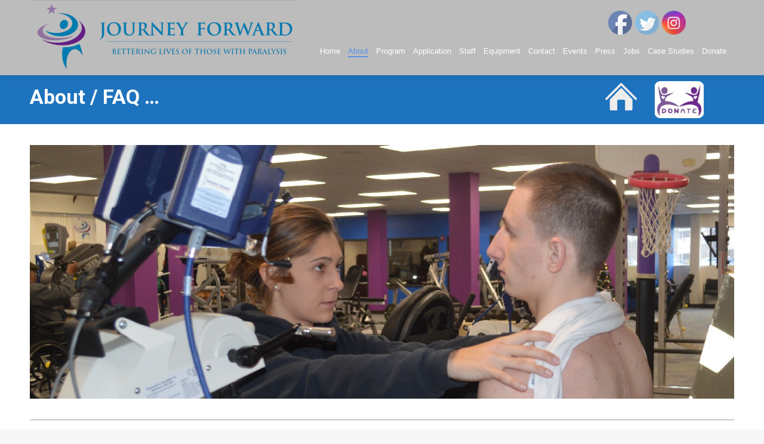

--- FILE ---
content_type: text/html; charset=UTF-8
request_url: https://journey-forward.org/about/
body_size: 21786
content:
<!DOCTYPE html>
<!--[if !(IE 6) | !(IE 7) | !(IE 8)  ]><!-->
<html lang="en-US" class="no-js">
<!--<![endif]-->
<head>
	<meta charset="UTF-8" />
		<meta name="viewport" content="width=device-width, initial-scale=1, maximum-scale=1, user-scalable=0">
		<meta name="theme-color" content="#5891e8"/>	<link rel="profile" href="https://gmpg.org/xfn/11" />
	        <script type="text/javascript">
            if (/Android|webOS|iPhone|iPad|iPod|BlackBerry|IEMobile|Opera Mini/i.test(navigator.userAgent)) {
                var originalAddEventListener = EventTarget.prototype.addEventListener,
                    oldWidth = window.innerWidth;

                EventTarget.prototype.addEventListener = function (eventName, eventHandler, useCapture) {
                    if (eventName === "resize") {
                        originalAddEventListener.call(this, eventName, function (event) {
                            if (oldWidth === window.innerWidth) {
                                return;
                            }
                            else if (oldWidth !== window.innerWidth) {
                                oldWidth = window.innerWidth;
                            }
                            if (eventHandler.handleEvent) {
                                eventHandler.handleEvent.call(this, event);
                            }
                            else {
                                eventHandler.call(this, event);
                            };
                        }, useCapture);
                    }
                    else {
                        originalAddEventListener.call(this, eventName, eventHandler, useCapture);
                    };
                };
            };
        </script>
		<title>About &#8211; Journey Forward</title>
<meta name='robots' content='max-image-preview:large' />
<link rel='dns-prefetch' href='//fonts.googleapis.com' />
<link rel="alternate" type="application/rss+xml" title="Journey Forward &raquo; Feed" href="https://journey-forward.org/feed/" />
<script type="text/javascript">
/* <![CDATA[ */
window._wpemojiSettings = {"baseUrl":"https:\/\/s.w.org\/images\/core\/emoji\/14.0.0\/72x72\/","ext":".png","svgUrl":"https:\/\/s.w.org\/images\/core\/emoji\/14.0.0\/svg\/","svgExt":".svg","source":{"concatemoji":"https:\/\/journey-forward.org\/wp-includes\/js\/wp-emoji-release.min.js?ver=6.4.7"}};
/*! This file is auto-generated */
!function(i,n){var o,s,e;function c(e){try{var t={supportTests:e,timestamp:(new Date).valueOf()};sessionStorage.setItem(o,JSON.stringify(t))}catch(e){}}function p(e,t,n){e.clearRect(0,0,e.canvas.width,e.canvas.height),e.fillText(t,0,0);var t=new Uint32Array(e.getImageData(0,0,e.canvas.width,e.canvas.height).data),r=(e.clearRect(0,0,e.canvas.width,e.canvas.height),e.fillText(n,0,0),new Uint32Array(e.getImageData(0,0,e.canvas.width,e.canvas.height).data));return t.every(function(e,t){return e===r[t]})}function u(e,t,n){switch(t){case"flag":return n(e,"\ud83c\udff3\ufe0f\u200d\u26a7\ufe0f","\ud83c\udff3\ufe0f\u200b\u26a7\ufe0f")?!1:!n(e,"\ud83c\uddfa\ud83c\uddf3","\ud83c\uddfa\u200b\ud83c\uddf3")&&!n(e,"\ud83c\udff4\udb40\udc67\udb40\udc62\udb40\udc65\udb40\udc6e\udb40\udc67\udb40\udc7f","\ud83c\udff4\u200b\udb40\udc67\u200b\udb40\udc62\u200b\udb40\udc65\u200b\udb40\udc6e\u200b\udb40\udc67\u200b\udb40\udc7f");case"emoji":return!n(e,"\ud83e\udef1\ud83c\udffb\u200d\ud83e\udef2\ud83c\udfff","\ud83e\udef1\ud83c\udffb\u200b\ud83e\udef2\ud83c\udfff")}return!1}function f(e,t,n){var r="undefined"!=typeof WorkerGlobalScope&&self instanceof WorkerGlobalScope?new OffscreenCanvas(300,150):i.createElement("canvas"),a=r.getContext("2d",{willReadFrequently:!0}),o=(a.textBaseline="top",a.font="600 32px Arial",{});return e.forEach(function(e){o[e]=t(a,e,n)}),o}function t(e){var t=i.createElement("script");t.src=e,t.defer=!0,i.head.appendChild(t)}"undefined"!=typeof Promise&&(o="wpEmojiSettingsSupports",s=["flag","emoji"],n.supports={everything:!0,everythingExceptFlag:!0},e=new Promise(function(e){i.addEventListener("DOMContentLoaded",e,{once:!0})}),new Promise(function(t){var n=function(){try{var e=JSON.parse(sessionStorage.getItem(o));if("object"==typeof e&&"number"==typeof e.timestamp&&(new Date).valueOf()<e.timestamp+604800&&"object"==typeof e.supportTests)return e.supportTests}catch(e){}return null}();if(!n){if("undefined"!=typeof Worker&&"undefined"!=typeof OffscreenCanvas&&"undefined"!=typeof URL&&URL.createObjectURL&&"undefined"!=typeof Blob)try{var e="postMessage("+f.toString()+"("+[JSON.stringify(s),u.toString(),p.toString()].join(",")+"));",r=new Blob([e],{type:"text/javascript"}),a=new Worker(URL.createObjectURL(r),{name:"wpTestEmojiSupports"});return void(a.onmessage=function(e){c(n=e.data),a.terminate(),t(n)})}catch(e){}c(n=f(s,u,p))}t(n)}).then(function(e){for(var t in e)n.supports[t]=e[t],n.supports.everything=n.supports.everything&&n.supports[t],"flag"!==t&&(n.supports.everythingExceptFlag=n.supports.everythingExceptFlag&&n.supports[t]);n.supports.everythingExceptFlag=n.supports.everythingExceptFlag&&!n.supports.flag,n.DOMReady=!1,n.readyCallback=function(){n.DOMReady=!0}}).then(function(){return e}).then(function(){var e;n.supports.everything||(n.readyCallback(),(e=n.source||{}).concatemoji?t(e.concatemoji):e.wpemoji&&e.twemoji&&(t(e.twemoji),t(e.wpemoji)))}))}((window,document),window._wpemojiSettings);
/* ]]> */
</script>
<style id='wp-emoji-styles-inline-css' type='text/css'>

	img.wp-smiley, img.emoji {
		display: inline !important;
		border: none !important;
		box-shadow: none !important;
		height: 1em !important;
		width: 1em !important;
		margin: 0 0.07em !important;
		vertical-align: -0.1em !important;
		background: none !important;
		padding: 0 !important;
	}
</style>
<link rel='stylesheet' id='wp-block-library-css' href='https://journey-forward.org/wp-includes/css/dist/block-library/style.min.css?ver=6.4.7' type='text/css' media='all' />
<style id='wp-block-library-theme-inline-css' type='text/css'>
.wp-block-audio figcaption{color:#555;font-size:13px;text-align:center}.is-dark-theme .wp-block-audio figcaption{color:hsla(0,0%,100%,.65)}.wp-block-audio{margin:0 0 1em}.wp-block-code{border:1px solid #ccc;border-radius:4px;font-family:Menlo,Consolas,monaco,monospace;padding:.8em 1em}.wp-block-embed figcaption{color:#555;font-size:13px;text-align:center}.is-dark-theme .wp-block-embed figcaption{color:hsla(0,0%,100%,.65)}.wp-block-embed{margin:0 0 1em}.blocks-gallery-caption{color:#555;font-size:13px;text-align:center}.is-dark-theme .blocks-gallery-caption{color:hsla(0,0%,100%,.65)}.wp-block-image figcaption{color:#555;font-size:13px;text-align:center}.is-dark-theme .wp-block-image figcaption{color:hsla(0,0%,100%,.65)}.wp-block-image{margin:0 0 1em}.wp-block-pullquote{border-bottom:4px solid;border-top:4px solid;color:currentColor;margin-bottom:1.75em}.wp-block-pullquote cite,.wp-block-pullquote footer,.wp-block-pullquote__citation{color:currentColor;font-size:.8125em;font-style:normal;text-transform:uppercase}.wp-block-quote{border-left:.25em solid;margin:0 0 1.75em;padding-left:1em}.wp-block-quote cite,.wp-block-quote footer{color:currentColor;font-size:.8125em;font-style:normal;position:relative}.wp-block-quote.has-text-align-right{border-left:none;border-right:.25em solid;padding-left:0;padding-right:1em}.wp-block-quote.has-text-align-center{border:none;padding-left:0}.wp-block-quote.is-large,.wp-block-quote.is-style-large,.wp-block-quote.is-style-plain{border:none}.wp-block-search .wp-block-search__label{font-weight:700}.wp-block-search__button{border:1px solid #ccc;padding:.375em .625em}:where(.wp-block-group.has-background){padding:1.25em 2.375em}.wp-block-separator.has-css-opacity{opacity:.4}.wp-block-separator{border:none;border-bottom:2px solid;margin-left:auto;margin-right:auto}.wp-block-separator.has-alpha-channel-opacity{opacity:1}.wp-block-separator:not(.is-style-wide):not(.is-style-dots){width:100px}.wp-block-separator.has-background:not(.is-style-dots){border-bottom:none;height:1px}.wp-block-separator.has-background:not(.is-style-wide):not(.is-style-dots){height:2px}.wp-block-table{margin:0 0 1em}.wp-block-table td,.wp-block-table th{word-break:normal}.wp-block-table figcaption{color:#555;font-size:13px;text-align:center}.is-dark-theme .wp-block-table figcaption{color:hsla(0,0%,100%,.65)}.wp-block-video figcaption{color:#555;font-size:13px;text-align:center}.is-dark-theme .wp-block-video figcaption{color:hsla(0,0%,100%,.65)}.wp-block-video{margin:0 0 1em}.wp-block-template-part.has-background{margin-bottom:0;margin-top:0;padding:1.25em 2.375em}
</style>
<link rel='stylesheet' id='iee-eventbrite-events-block-style2-css' href='https://journey-forward.org/wp-content/plugins/import-eventbrite-events/assets/css/grid-style2.css?ver=1.7.1' type='text/css' media='all' />
<style id='classic-theme-styles-inline-css' type='text/css'>
/*! This file is auto-generated */
.wp-block-button__link{color:#fff;background-color:#32373c;border-radius:9999px;box-shadow:none;text-decoration:none;padding:calc(.667em + 2px) calc(1.333em + 2px);font-size:1.125em}.wp-block-file__button{background:#32373c;color:#fff;text-decoration:none}
</style>
<style id='global-styles-inline-css' type='text/css'>
body{--wp--preset--color--black: #000000;--wp--preset--color--cyan-bluish-gray: #abb8c3;--wp--preset--color--white: #FFF;--wp--preset--color--pale-pink: #f78da7;--wp--preset--color--vivid-red: #cf2e2e;--wp--preset--color--luminous-vivid-orange: #ff6900;--wp--preset--color--luminous-vivid-amber: #fcb900;--wp--preset--color--light-green-cyan: #7bdcb5;--wp--preset--color--vivid-green-cyan: #00d084;--wp--preset--color--pale-cyan-blue: #8ed1fc;--wp--preset--color--vivid-cyan-blue: #0693e3;--wp--preset--color--vivid-purple: #9b51e0;--wp--preset--color--accent: #5891e8;--wp--preset--color--dark-gray: #111;--wp--preset--color--light-gray: #767676;--wp--preset--gradient--vivid-cyan-blue-to-vivid-purple: linear-gradient(135deg,rgba(6,147,227,1) 0%,rgb(155,81,224) 100%);--wp--preset--gradient--light-green-cyan-to-vivid-green-cyan: linear-gradient(135deg,rgb(122,220,180) 0%,rgb(0,208,130) 100%);--wp--preset--gradient--luminous-vivid-amber-to-luminous-vivid-orange: linear-gradient(135deg,rgba(252,185,0,1) 0%,rgba(255,105,0,1) 100%);--wp--preset--gradient--luminous-vivid-orange-to-vivid-red: linear-gradient(135deg,rgba(255,105,0,1) 0%,rgb(207,46,46) 100%);--wp--preset--gradient--very-light-gray-to-cyan-bluish-gray: linear-gradient(135deg,rgb(238,238,238) 0%,rgb(169,184,195) 100%);--wp--preset--gradient--cool-to-warm-spectrum: linear-gradient(135deg,rgb(74,234,220) 0%,rgb(151,120,209) 20%,rgb(207,42,186) 40%,rgb(238,44,130) 60%,rgb(251,105,98) 80%,rgb(254,248,76) 100%);--wp--preset--gradient--blush-light-purple: linear-gradient(135deg,rgb(255,206,236) 0%,rgb(152,150,240) 100%);--wp--preset--gradient--blush-bordeaux: linear-gradient(135deg,rgb(254,205,165) 0%,rgb(254,45,45) 50%,rgb(107,0,62) 100%);--wp--preset--gradient--luminous-dusk: linear-gradient(135deg,rgb(255,203,112) 0%,rgb(199,81,192) 50%,rgb(65,88,208) 100%);--wp--preset--gradient--pale-ocean: linear-gradient(135deg,rgb(255,245,203) 0%,rgb(182,227,212) 50%,rgb(51,167,181) 100%);--wp--preset--gradient--electric-grass: linear-gradient(135deg,rgb(202,248,128) 0%,rgb(113,206,126) 100%);--wp--preset--gradient--midnight: linear-gradient(135deg,rgb(2,3,129) 0%,rgb(40,116,252) 100%);--wp--preset--font-size--small: 13px;--wp--preset--font-size--medium: 20px;--wp--preset--font-size--large: 36px;--wp--preset--font-size--x-large: 42px;--wp--preset--spacing--20: 0.44rem;--wp--preset--spacing--30: 0.67rem;--wp--preset--spacing--40: 1rem;--wp--preset--spacing--50: 1.5rem;--wp--preset--spacing--60: 2.25rem;--wp--preset--spacing--70: 3.38rem;--wp--preset--spacing--80: 5.06rem;--wp--preset--shadow--natural: 6px 6px 9px rgba(0, 0, 0, 0.2);--wp--preset--shadow--deep: 12px 12px 50px rgba(0, 0, 0, 0.4);--wp--preset--shadow--sharp: 6px 6px 0px rgba(0, 0, 0, 0.2);--wp--preset--shadow--outlined: 6px 6px 0px -3px rgba(255, 255, 255, 1), 6px 6px rgba(0, 0, 0, 1);--wp--preset--shadow--crisp: 6px 6px 0px rgba(0, 0, 0, 1);}:where(.is-layout-flex){gap: 0.5em;}:where(.is-layout-grid){gap: 0.5em;}body .is-layout-flow > .alignleft{float: left;margin-inline-start: 0;margin-inline-end: 2em;}body .is-layout-flow > .alignright{float: right;margin-inline-start: 2em;margin-inline-end: 0;}body .is-layout-flow > .aligncenter{margin-left: auto !important;margin-right: auto !important;}body .is-layout-constrained > .alignleft{float: left;margin-inline-start: 0;margin-inline-end: 2em;}body .is-layout-constrained > .alignright{float: right;margin-inline-start: 2em;margin-inline-end: 0;}body .is-layout-constrained > .aligncenter{margin-left: auto !important;margin-right: auto !important;}body .is-layout-constrained > :where(:not(.alignleft):not(.alignright):not(.alignfull)){max-width: var(--wp--style--global--content-size);margin-left: auto !important;margin-right: auto !important;}body .is-layout-constrained > .alignwide{max-width: var(--wp--style--global--wide-size);}body .is-layout-flex{display: flex;}body .is-layout-flex{flex-wrap: wrap;align-items: center;}body .is-layout-flex > *{margin: 0;}body .is-layout-grid{display: grid;}body .is-layout-grid > *{margin: 0;}:where(.wp-block-columns.is-layout-flex){gap: 2em;}:where(.wp-block-columns.is-layout-grid){gap: 2em;}:where(.wp-block-post-template.is-layout-flex){gap: 1.25em;}:where(.wp-block-post-template.is-layout-grid){gap: 1.25em;}.has-black-color{color: var(--wp--preset--color--black) !important;}.has-cyan-bluish-gray-color{color: var(--wp--preset--color--cyan-bluish-gray) !important;}.has-white-color{color: var(--wp--preset--color--white) !important;}.has-pale-pink-color{color: var(--wp--preset--color--pale-pink) !important;}.has-vivid-red-color{color: var(--wp--preset--color--vivid-red) !important;}.has-luminous-vivid-orange-color{color: var(--wp--preset--color--luminous-vivid-orange) !important;}.has-luminous-vivid-amber-color{color: var(--wp--preset--color--luminous-vivid-amber) !important;}.has-light-green-cyan-color{color: var(--wp--preset--color--light-green-cyan) !important;}.has-vivid-green-cyan-color{color: var(--wp--preset--color--vivid-green-cyan) !important;}.has-pale-cyan-blue-color{color: var(--wp--preset--color--pale-cyan-blue) !important;}.has-vivid-cyan-blue-color{color: var(--wp--preset--color--vivid-cyan-blue) !important;}.has-vivid-purple-color{color: var(--wp--preset--color--vivid-purple) !important;}.has-black-background-color{background-color: var(--wp--preset--color--black) !important;}.has-cyan-bluish-gray-background-color{background-color: var(--wp--preset--color--cyan-bluish-gray) !important;}.has-white-background-color{background-color: var(--wp--preset--color--white) !important;}.has-pale-pink-background-color{background-color: var(--wp--preset--color--pale-pink) !important;}.has-vivid-red-background-color{background-color: var(--wp--preset--color--vivid-red) !important;}.has-luminous-vivid-orange-background-color{background-color: var(--wp--preset--color--luminous-vivid-orange) !important;}.has-luminous-vivid-amber-background-color{background-color: var(--wp--preset--color--luminous-vivid-amber) !important;}.has-light-green-cyan-background-color{background-color: var(--wp--preset--color--light-green-cyan) !important;}.has-vivid-green-cyan-background-color{background-color: var(--wp--preset--color--vivid-green-cyan) !important;}.has-pale-cyan-blue-background-color{background-color: var(--wp--preset--color--pale-cyan-blue) !important;}.has-vivid-cyan-blue-background-color{background-color: var(--wp--preset--color--vivid-cyan-blue) !important;}.has-vivid-purple-background-color{background-color: var(--wp--preset--color--vivid-purple) !important;}.has-black-border-color{border-color: var(--wp--preset--color--black) !important;}.has-cyan-bluish-gray-border-color{border-color: var(--wp--preset--color--cyan-bluish-gray) !important;}.has-white-border-color{border-color: var(--wp--preset--color--white) !important;}.has-pale-pink-border-color{border-color: var(--wp--preset--color--pale-pink) !important;}.has-vivid-red-border-color{border-color: var(--wp--preset--color--vivid-red) !important;}.has-luminous-vivid-orange-border-color{border-color: var(--wp--preset--color--luminous-vivid-orange) !important;}.has-luminous-vivid-amber-border-color{border-color: var(--wp--preset--color--luminous-vivid-amber) !important;}.has-light-green-cyan-border-color{border-color: var(--wp--preset--color--light-green-cyan) !important;}.has-vivid-green-cyan-border-color{border-color: var(--wp--preset--color--vivid-green-cyan) !important;}.has-pale-cyan-blue-border-color{border-color: var(--wp--preset--color--pale-cyan-blue) !important;}.has-vivid-cyan-blue-border-color{border-color: var(--wp--preset--color--vivid-cyan-blue) !important;}.has-vivid-purple-border-color{border-color: var(--wp--preset--color--vivid-purple) !important;}.has-vivid-cyan-blue-to-vivid-purple-gradient-background{background: var(--wp--preset--gradient--vivid-cyan-blue-to-vivid-purple) !important;}.has-light-green-cyan-to-vivid-green-cyan-gradient-background{background: var(--wp--preset--gradient--light-green-cyan-to-vivid-green-cyan) !important;}.has-luminous-vivid-amber-to-luminous-vivid-orange-gradient-background{background: var(--wp--preset--gradient--luminous-vivid-amber-to-luminous-vivid-orange) !important;}.has-luminous-vivid-orange-to-vivid-red-gradient-background{background: var(--wp--preset--gradient--luminous-vivid-orange-to-vivid-red) !important;}.has-very-light-gray-to-cyan-bluish-gray-gradient-background{background: var(--wp--preset--gradient--very-light-gray-to-cyan-bluish-gray) !important;}.has-cool-to-warm-spectrum-gradient-background{background: var(--wp--preset--gradient--cool-to-warm-spectrum) !important;}.has-blush-light-purple-gradient-background{background: var(--wp--preset--gradient--blush-light-purple) !important;}.has-blush-bordeaux-gradient-background{background: var(--wp--preset--gradient--blush-bordeaux) !important;}.has-luminous-dusk-gradient-background{background: var(--wp--preset--gradient--luminous-dusk) !important;}.has-pale-ocean-gradient-background{background: var(--wp--preset--gradient--pale-ocean) !important;}.has-electric-grass-gradient-background{background: var(--wp--preset--gradient--electric-grass) !important;}.has-midnight-gradient-background{background: var(--wp--preset--gradient--midnight) !important;}.has-small-font-size{font-size: var(--wp--preset--font-size--small) !important;}.has-medium-font-size{font-size: var(--wp--preset--font-size--medium) !important;}.has-large-font-size{font-size: var(--wp--preset--font-size--large) !important;}.has-x-large-font-size{font-size: var(--wp--preset--font-size--x-large) !important;}
.wp-block-navigation a:where(:not(.wp-element-button)){color: inherit;}
:where(.wp-block-post-template.is-layout-flex){gap: 1.25em;}:where(.wp-block-post-template.is-layout-grid){gap: 1.25em;}
:where(.wp-block-columns.is-layout-flex){gap: 2em;}:where(.wp-block-columns.is-layout-grid){gap: 2em;}
.wp-block-pullquote{font-size: 1.5em;line-height: 1.6;}
</style>
<link rel='stylesheet' id='contact-form-7-css' href='https://journey-forward.org/wp-content/plugins/contact-form-7/includes/css/styles.css?ver=5.9.3' type='text/css' media='all' />
<link rel='stylesheet' id='import-eventbrite-events-front-css' href='https://journey-forward.org/wp-content/plugins/import-eventbrite-events/assets/css/import-eventbrite-events.css?ver=6.4.7' type='text/css' media='all' />
<link rel='stylesheet' id='import-eventbrite-events-front-style2-css' href='https://journey-forward.org/wp-content/plugins/import-eventbrite-events/assets/css/grid-style2.css?ver=6.4.7' type='text/css' media='all' />
<link rel='stylesheet' id='rs-plugin-settings-css' href='https://journey-forward.org/wp-content/plugins/revslider/public/assets/css/rs6.css?ver=6.4.11' type='text/css' media='all' />
<style id='rs-plugin-settings-inline-css' type='text/css'>
.tp-caption a{color:#ff7302;text-shadow:none;-webkit-transition:all 0.2s ease-out;-moz-transition:all 0.2s ease-out;-o-transition:all 0.2s ease-out;-ms-transition:all 0.2s ease-out}.tp-caption a:hover{color:#ffa902}
</style>
<link rel='stylesheet' id='SFSImainCss-css' href='https://journey-forward.org/wp-content/plugins/ultimate-social-media-icons/css/sfsi-style.css?ver=6.4.7' type='text/css' media='all' />
<link rel='stylesheet' id='dashicons-css' href='https://journey-forward.org/wp-includes/css/dashicons.min.css?ver=6.4.7' type='text/css' media='all' />
<link rel='stylesheet' id='tec-variables-skeleton-css' href='https://journey-forward.org/wp-content/plugins/event-tickets/common/src/resources/css/variables-skeleton.min.css?ver=5.2.3' type='text/css' media='all' />
<link rel='stylesheet' id='tec-variables-full-css' href='https://journey-forward.org/wp-content/plugins/event-tickets/common/src/resources/css/variables-full.min.css?ver=5.2.3' type='text/css' media='all' />
<link rel='stylesheet' id='tribe-common-skeleton-style-css' href='https://journey-forward.org/wp-content/plugins/event-tickets/common/src/resources/css/common-skeleton.min.css?ver=5.2.3' type='text/css' media='all' />
<link rel='stylesheet' id='tribe-common-full-style-css' href='https://journey-forward.org/wp-content/plugins/event-tickets/common/src/resources/css/common-full.min.css?ver=5.2.3' type='text/css' media='all' />
<link rel='stylesheet' id='event-tickets-tickets-css-css' href='https://journey-forward.org/wp-content/plugins/event-tickets/src/resources/css/tickets.min.css?ver=5.8.4' type='text/css' media='all' />
<link rel='stylesheet' id='event-tickets-tickets-rsvp-css-css' href='https://journey-forward.org/wp-content/plugins/event-tickets/src/resources/css/rsvp-v1.min.css?ver=5.8.4' type='text/css' media='all' />
<link rel='stylesheet' id='js_composer_front-css' href='https://journey-forward.org/wp-content/plugins/js_composer/assets/css/js_composer.min.css?ver=6.6.0.1' type='text/css' media='all' />
<link rel='stylesheet' id='js_composer_custom_css-css' href='//journey-forward.org/wp-content/uploads/js_composer/custom.css?ver=6.6.0.1' type='text/css' media='all' />
<link rel='stylesheet' id='event-tickets-rsvp-css' href='https://journey-forward.org/wp-content/plugins/event-tickets/src/resources/css/rsvp.min.css?ver=5.8.4' type='text/css' media='all' />
<link rel='stylesheet' id='dt-web-fonts-css' href='https://fonts.googleapis.com/css?family=Roboto:400,600,700%7CRoboto+Condensed:400,600,700' type='text/css' media='all' />
<link rel='stylesheet' id='dt-main-css' href='https://journey-forward.org/wp-content/themes/dt-the7/css/main.min.css?ver=9.13.0' type='text/css' media='all' />
<style id='dt-main-inline-css' type='text/css'>
body #load {
  display: block;
  height: 100%;
  overflow: hidden;
  position: fixed;
  width: 100%;
  z-index: 9901;
  opacity: 1;
  visibility: visible;
  transition: all .35s ease-out;
}
.load-wrap {
  width: 100%;
  height: 100%;
  background-position: center center;
  background-repeat: no-repeat;
  text-align: center;
}
.load-wrap > svg {
  position: absolute;
  top: 50%;
  left: 50%;
  transform: translate(-50%,-50%);
}
#load {
  background-color: #ffffff;
}
.uil-default rect:not(.bk) {
  fill: #000000;
}
.uil-ring > path {
  fill: #000000;
}
.ring-loader .circle {
  fill: #000000;
}
.ring-loader .moving-circle {
  fill: #000000;
}
.uil-hourglass .glass {
  stroke: #000000;
}
.uil-hourglass .sand {
  fill: #000000;
}
.spinner-loader .load-wrap {
  background-image: url("data:image/svg+xml,%3Csvg width='75px' height='75px' xmlns='http://www.w3.org/2000/svg' viewBox='0 0 100 100' preserveAspectRatio='xMidYMid' class='uil-default'%3E%3Crect x='0' y='0' width='100' height='100' fill='none' class='bk'%3E%3C/rect%3E%3Crect  x='46.5' y='40' width='7' height='20' rx='5' ry='5' fill='%23000000' transform='rotate(0 50 50) translate(0 -30)'%3E  %3Canimate attributeName='opacity' from='1' to='0' dur='1s' begin='0s' repeatCount='indefinite'/%3E%3C/rect%3E%3Crect  x='46.5' y='40' width='7' height='20' rx='5' ry='5' fill='%23000000' transform='rotate(30 50 50) translate(0 -30)'%3E  %3Canimate attributeName='opacity' from='1' to='0' dur='1s' begin='0.08333333333333333s' repeatCount='indefinite'/%3E%3C/rect%3E%3Crect  x='46.5' y='40' width='7' height='20' rx='5' ry='5' fill='%23000000' transform='rotate(60 50 50) translate(0 -30)'%3E  %3Canimate attributeName='opacity' from='1' to='0' dur='1s' begin='0.16666666666666666s' repeatCount='indefinite'/%3E%3C/rect%3E%3Crect  x='46.5' y='40' width='7' height='20' rx='5' ry='5' fill='%23000000' transform='rotate(90 50 50) translate(0 -30)'%3E  %3Canimate attributeName='opacity' from='1' to='0' dur='1s' begin='0.25s' repeatCount='indefinite'/%3E%3C/rect%3E%3Crect  x='46.5' y='40' width='7' height='20' rx='5' ry='5' fill='%23000000' transform='rotate(120 50 50) translate(0 -30)'%3E  %3Canimate attributeName='opacity' from='1' to='0' dur='1s' begin='0.3333333333333333s' repeatCount='indefinite'/%3E%3C/rect%3E%3Crect  x='46.5' y='40' width='7' height='20' rx='5' ry='5' fill='%23000000' transform='rotate(150 50 50) translate(0 -30)'%3E  %3Canimate attributeName='opacity' from='1' to='0' dur='1s' begin='0.4166666666666667s' repeatCount='indefinite'/%3E%3C/rect%3E%3Crect  x='46.5' y='40' width='7' height='20' rx='5' ry='5' fill='%23000000' transform='rotate(180 50 50) translate(0 -30)'%3E  %3Canimate attributeName='opacity' from='1' to='0' dur='1s' begin='0.5s' repeatCount='indefinite'/%3E%3C/rect%3E%3Crect  x='46.5' y='40' width='7' height='20' rx='5' ry='5' fill='%23000000' transform='rotate(210 50 50) translate(0 -30)'%3E  %3Canimate attributeName='opacity' from='1' to='0' dur='1s' begin='0.5833333333333334s' repeatCount='indefinite'/%3E%3C/rect%3E%3Crect  x='46.5' y='40' width='7' height='20' rx='5' ry='5' fill='%23000000' transform='rotate(240 50 50) translate(0 -30)'%3E  %3Canimate attributeName='opacity' from='1' to='0' dur='1s' begin='0.6666666666666666s' repeatCount='indefinite'/%3E%3C/rect%3E%3Crect  x='46.5' y='40' width='7' height='20' rx='5' ry='5' fill='%23000000' transform='rotate(270 50 50) translate(0 -30)'%3E  %3Canimate attributeName='opacity' from='1' to='0' dur='1s' begin='0.75s' repeatCount='indefinite'/%3E%3C/rect%3E%3Crect  x='46.5' y='40' width='7' height='20' rx='5' ry='5' fill='%23000000' transform='rotate(300 50 50) translate(0 -30)'%3E  %3Canimate attributeName='opacity' from='1' to='0' dur='1s' begin='0.8333333333333334s' repeatCount='indefinite'/%3E%3C/rect%3E%3Crect  x='46.5' y='40' width='7' height='20' rx='5' ry='5' fill='%23000000' transform='rotate(330 50 50) translate(0 -30)'%3E  %3Canimate attributeName='opacity' from='1' to='0' dur='1s' begin='0.9166666666666666s' repeatCount='indefinite'/%3E%3C/rect%3E%3C/svg%3E");
}
.ring-loader .load-wrap {
  background-image: url("data:image/svg+xml,%3Csvg xmlns='http://www.w3.org/2000/svg' viewBox='0 0 32 32' width='72' height='72' fill='%23000000'%3E   %3Cpath opacity='.25' d='M16 0 A16 16 0 0 0 16 32 A16 16 0 0 0 16 0 M16 4 A12 12 0 0 1 16 28 A12 12 0 0 1 16 4'/%3E   %3Cpath d='M16 0 A16 16 0 0 1 32 16 L28 16 A12 12 0 0 0 16 4z'%3E     %3CanimateTransform attributeName='transform' type='rotate' from='0 16 16' to='360 16 16' dur='0.8s' repeatCount='indefinite' /%3E   %3C/path%3E %3C/svg%3E");
}
.hourglass-loader .load-wrap {
  background-image: url("data:image/svg+xml,%3Csvg xmlns='http://www.w3.org/2000/svg' viewBox='0 0 32 32' width='72' height='72' fill='%23000000'%3E   %3Cpath transform='translate(2)' d='M0 12 V20 H4 V12z'%3E      %3Canimate attributeName='d' values='M0 12 V20 H4 V12z; M0 4 V28 H4 V4z; M0 12 V20 H4 V12z; M0 12 V20 H4 V12z' dur='1.2s' repeatCount='indefinite' begin='0' keytimes='0;.2;.5;1' keySplines='0.2 0.2 0.4 0.8;0.2 0.6 0.4 0.8;0.2 0.8 0.4 0.8' calcMode='spline'  /%3E   %3C/path%3E   %3Cpath transform='translate(8)' d='M0 12 V20 H4 V12z'%3E     %3Canimate attributeName='d' values='M0 12 V20 H4 V12z; M0 4 V28 H4 V4z; M0 12 V20 H4 V12z; M0 12 V20 H4 V12z' dur='1.2s' repeatCount='indefinite' begin='0.2' keytimes='0;.2;.5;1' keySplines='0.2 0.2 0.4 0.8;0.2 0.6 0.4 0.8;0.2 0.8 0.4 0.8' calcMode='spline'  /%3E   %3C/path%3E   %3Cpath transform='translate(14)' d='M0 12 V20 H4 V12z'%3E     %3Canimate attributeName='d' values='M0 12 V20 H4 V12z; M0 4 V28 H4 V4z; M0 12 V20 H4 V12z; M0 12 V20 H4 V12z' dur='1.2s' repeatCount='indefinite' begin='0.4' keytimes='0;.2;.5;1' keySplines='0.2 0.2 0.4 0.8;0.2 0.6 0.4 0.8;0.2 0.8 0.4 0.8' calcMode='spline' /%3E   %3C/path%3E   %3Cpath transform='translate(20)' d='M0 12 V20 H4 V12z'%3E     %3Canimate attributeName='d' values='M0 12 V20 H4 V12z; M0 4 V28 H4 V4z; M0 12 V20 H4 V12z; M0 12 V20 H4 V12z' dur='1.2s' repeatCount='indefinite' begin='0.6' keytimes='0;.2;.5;1' keySplines='0.2 0.2 0.4 0.8;0.2 0.6 0.4 0.8;0.2 0.8 0.4 0.8' calcMode='spline' /%3E   %3C/path%3E   %3Cpath transform='translate(26)' d='M0 12 V20 H4 V12z'%3E     %3Canimate attributeName='d' values='M0 12 V20 H4 V12z; M0 4 V28 H4 V4z; M0 12 V20 H4 V12z; M0 12 V20 H4 V12z' dur='1.2s' repeatCount='indefinite' begin='0.8' keytimes='0;.2;.5;1' keySplines='0.2 0.2 0.4 0.8;0.2 0.6 0.4 0.8;0.2 0.8 0.4 0.8' calcMode='spline' /%3E   %3C/path%3E %3C/svg%3E");
}

</style>
<link rel='stylesheet' id='the7-font-css' href='https://journey-forward.org/wp-content/themes/dt-the7/fonts/icomoon-the7-font/icomoon-the7-font.min.css?ver=9.13.0' type='text/css' media='all' />
<link rel='stylesheet' id='the7-awesome-fonts-css' href='https://journey-forward.org/wp-content/themes/dt-the7/fonts/FontAwesome/css/all.min.css?ver=9.13.0' type='text/css' media='all' />
<link rel='stylesheet' id='the7-awesome-fonts-back-css' href='https://journey-forward.org/wp-content/themes/dt-the7/fonts/FontAwesome/back-compat.min.css?ver=9.13.0' type='text/css' media='all' />
<link rel='stylesheet' id='the7-custom-scrollbar-css' href='https://journey-forward.org/wp-content/themes/dt-the7/lib/custom-scrollbar/custom-scrollbar.min.css?ver=9.13.0' type='text/css' media='all' />
<link rel='stylesheet' id='the7-wpbakery-css' href='https://journey-forward.org/wp-content/themes/dt-the7/css/wpbakery.min.css?ver=9.13.0' type='text/css' media='all' />
<link rel='stylesheet' id='the7-css-vars-css' href='https://journey-forward.org/wp-content/uploads/the7-css/css-vars.css?ver=84327790fbee' type='text/css' media='all' />
<link rel='stylesheet' id='dt-custom-css' href='https://journey-forward.org/wp-content/uploads/the7-css/custom.css?ver=84327790fbee' type='text/css' media='all' />
<link rel='stylesheet' id='dt-media-css' href='https://journey-forward.org/wp-content/uploads/the7-css/media.css?ver=84327790fbee' type='text/css' media='all' />
<link rel='stylesheet' id='the7-mega-menu-css' href='https://journey-forward.org/wp-content/uploads/the7-css/mega-menu.css?ver=84327790fbee' type='text/css' media='all' />
<link rel='stylesheet' id='style-css' href='https://journey-forward.org/wp-content/themes/dt-the7/style.css?ver=9.13.0' type='text/css' media='all' />
<script type="text/javascript" src="https://journey-forward.org/wp-includes/js/jquery/jquery.min.js?ver=3.7.1" id="jquery-core-js"></script>
<script type="text/javascript" src="https://journey-forward.org/wp-includes/js/jquery/jquery-migrate.min.js?ver=3.4.1" id="jquery-migrate-js"></script>
<script type="text/javascript" src="https://journey-forward.org/wp-content/plugins/revslider/public/assets/js/rbtools.min.js?ver=6.4.8" id="tp-tools-js"></script>
<script type="text/javascript" src="https://journey-forward.org/wp-content/plugins/revslider/public/assets/js/rs6.min.js?ver=6.4.11" id="revmin-js"></script>
<script type="text/javascript" id="dt-above-fold-js-extra">
/* <![CDATA[ */
var dtLocal = {"themeUrl":"https:\/\/journey-forward.org\/wp-content\/themes\/dt-the7","passText":"To view this protected post, enter the password below:","moreButtonText":{"loading":"Loading...","loadMore":"Load more"},"postID":"942","ajaxurl":"https:\/\/journey-forward.org\/wp-admin\/admin-ajax.php","REST":{"baseUrl":"https:\/\/journey-forward.org\/wp-json\/the7\/v1","endpoints":{"sendMail":"\/send-mail"}},"contactMessages":{"required":"One or more fields have an error. Please check and try again.","terms":"Please accept the privacy policy.","fillTheCaptchaError":"Please, fill the captcha."},"captchaSiteKey":"","ajaxNonce":"9e35ff3640","pageData":{"type":"page","template":"page","layout":null},"themeSettings":{"smoothScroll":"off","lazyLoading":false,"accentColor":{"mode":"solid","color":"#5891e8"},"desktopHeader":{"height":100},"ToggleCaptionEnabled":"disabled","ToggleCaption":"Navigation","floatingHeader":{"showAfter":150,"showMenu":true,"height":60,"logo":{"showLogo":true,"html":"","url":"https:\/\/journey-forward.org\/"}},"topLine":{"floatingTopLine":{"logo":{"showLogo":false,"html":""}}},"mobileHeader":{"firstSwitchPoint":1070,"secondSwitchPoint":1070,"firstSwitchPointHeight":60,"secondSwitchPointHeight":60,"mobileToggleCaptionEnabled":"disabled","mobileToggleCaption":"Menu"},"stickyMobileHeaderFirstSwitch":{"logo":{"html":""}},"stickyMobileHeaderSecondSwitch":{"logo":{"html":""}},"content":{"textColor":"#707070","headerColor":"#333333"},"sidebar":{"switchPoint":990},"boxedWidth":"1340px","stripes":{"stripe1":{"textColor":"#787d85","headerColor":"#3b3f4a"},"stripe2":{"textColor":"#8b9199","headerColor":"#ffffff"},"stripe3":{"textColor":"#ffffff","headerColor":"#ffffff"}}},"VCMobileScreenWidth":"768"};
var dtShare = {"shareButtonText":{"facebook":"Share on Facebook","twitter":"Tweet","pinterest":"Pin it","linkedin":"Share on Linkedin","whatsapp":"Share on Whatsapp"},"overlayOpacity":"85"};
/* ]]> */
</script>
<script type="text/javascript" src="https://journey-forward.org/wp-content/themes/dt-the7/js/above-the-fold.min.js?ver=9.13.0" id="dt-above-fold-js"></script>
<link rel="https://api.w.org/" href="https://journey-forward.org/wp-json/" /><link rel="alternate" type="application/json" href="https://journey-forward.org/wp-json/wp/v2/pages/942" /><link rel="EditURI" type="application/rsd+xml" title="RSD" href="https://journey-forward.org/xmlrpc.php?rsd" />
<meta name="generator" content="WordPress 6.4.7" />
<link rel="canonical" href="https://journey-forward.org/about/" />
<link rel='shortlink' href='https://journey-forward.org/?p=942' />
<link rel="alternate" type="application/json+oembed" href="https://journey-forward.org/wp-json/oembed/1.0/embed?url=https%3A%2F%2Fjourney-forward.org%2Fabout%2F" />
<link rel="alternate" type="text/xml+oembed" href="https://journey-forward.org/wp-json/oembed/1.0/embed?url=https%3A%2F%2Fjourney-forward.org%2Fabout%2F&#038;format=xml" />
<meta name="follow.[base64]" content="Q9skcwazQgWVkRh6rQyX"/><meta name="viewport" content="width=device-width, initial-scale=1"><meta name="et-api-version" content="v1"><meta name="et-api-origin" content="https://journey-forward.org"><link rel="https://theeventscalendar.com/" href="https://journey-forward.org/wp-json/tribe/tickets/v1/" /><meta property="og:site_name" content="Journey Forward" />
<meta property="og:title" content="About" />
<meta property="og:url" content="https://journey-forward.org/about/" />
<meta property="og:type" content="article" />
<meta name="generator" content="Powered by WPBakery Page Builder - drag and drop page builder for WordPress."/>
<meta name="generator" content="Powered by Slider Revolution 6.4.11 - responsive, Mobile-Friendly Slider Plugin for WordPress with comfortable drag and drop interface." />
<script type="text/javascript" id="the7-loader-script">
document.addEventListener("DOMContentLoaded", function(event) { 
	var load = document.getElementById("load");
	if(!load.classList.contains('loader-removed')){
		var removeLoading = setTimeout(function() {
			load.className += " loader-removed";
		}, 300);
	}
});
</script>
		<script type="text/javascript">function setREVStartSize(e){
			//window.requestAnimationFrame(function() {				 
				window.RSIW = window.RSIW===undefined ? window.innerWidth : window.RSIW;	
				window.RSIH = window.RSIH===undefined ? window.innerHeight : window.RSIH;	
				try {								
					var pw = document.getElementById(e.c).parentNode.offsetWidth,
						newh;
					pw = pw===0 || isNaN(pw) ? window.RSIW : pw;
					e.tabw = e.tabw===undefined ? 0 : parseInt(e.tabw);
					e.thumbw = e.thumbw===undefined ? 0 : parseInt(e.thumbw);
					e.tabh = e.tabh===undefined ? 0 : parseInt(e.tabh);
					e.thumbh = e.thumbh===undefined ? 0 : parseInt(e.thumbh);
					e.tabhide = e.tabhide===undefined ? 0 : parseInt(e.tabhide);
					e.thumbhide = e.thumbhide===undefined ? 0 : parseInt(e.thumbhide);
					e.mh = e.mh===undefined || e.mh=="" || e.mh==="auto" ? 0 : parseInt(e.mh,0);		
					if(e.layout==="fullscreen" || e.l==="fullscreen") 						
						newh = Math.max(e.mh,window.RSIH);					
					else{					
						e.gw = Array.isArray(e.gw) ? e.gw : [e.gw];
						for (var i in e.rl) if (e.gw[i]===undefined || e.gw[i]===0) e.gw[i] = e.gw[i-1];					
						e.gh = e.el===undefined || e.el==="" || (Array.isArray(e.el) && e.el.length==0)? e.gh : e.el;
						e.gh = Array.isArray(e.gh) ? e.gh : [e.gh];
						for (var i in e.rl) if (e.gh[i]===undefined || e.gh[i]===0) e.gh[i] = e.gh[i-1];
											
						var nl = new Array(e.rl.length),
							ix = 0,						
							sl;					
						e.tabw = e.tabhide>=pw ? 0 : e.tabw;
						e.thumbw = e.thumbhide>=pw ? 0 : e.thumbw;
						e.tabh = e.tabhide>=pw ? 0 : e.tabh;
						e.thumbh = e.thumbhide>=pw ? 0 : e.thumbh;					
						for (var i in e.rl) nl[i] = e.rl[i]<window.RSIW ? 0 : e.rl[i];
						sl = nl[0];									
						for (var i in nl) if (sl>nl[i] && nl[i]>0) { sl = nl[i]; ix=i;}															
						var m = pw>(e.gw[ix]+e.tabw+e.thumbw) ? 1 : (pw-(e.tabw+e.thumbw)) / (e.gw[ix]);					
						newh =  (e.gh[ix] * m) + (e.tabh + e.thumbh);
					}				
					if(window.rs_init_css===undefined) window.rs_init_css = document.head.appendChild(document.createElement("style"));					
					document.getElementById(e.c).height = newh+"px";
					window.rs_init_css.innerHTML += "#"+e.c+"_wrapper { height: "+newh+"px }";				
				} catch(e){
					console.log("Failure at Presize of Slider:" + e)
				}					   
			//});
		  };</script>
<style type="text/css" data-type="vc_shortcodes-custom-css">.vc_custom_1600958173422{border-bottom-width: 0px !important;padding-bottom: 0px !important;background-color: #1e73be !important;}.vc_custom_1600962893565{margin-top: -35px !important;margin-bottom: 10px !important;padding-left: 50px !important;}.vc_custom_1600963388932{margin-top: -35px !important;margin-bottom: 10px !important;}.vc_custom_1600963414415{margin-top: -35px !important;margin-bottom: 10px !important;border-bottom-width: 0px !important;padding-top: 10px !important;padding-right: 0px !important;padding-bottom: 0px !important;padding-left: 30px !important;}</style><noscript><style> .wpb_animate_when_almost_visible { opacity: 1; }</style></noscript><script type="text/javascript">
// Add Global Lightbox Settings for VC Extensions
var $TS_VCSC_Lightbox_Thumbs = "bottom";
var $TS_VCSC_Lightbox_Thumbsize = 50;
var $TS_VCSC_Lightbox_Animation = "random";
var $TS_VCSC_Lightbox_Captions = "data-title";
var $TS_VCSC_Lightbox_Durations = 5000;
var $TS_VCSC_Lightbox_Share = true;
var $TS_VCSC_Lightbox_Social = "fb,tw,gp,pin";
var $TS_VCSC_Lightbox_NoTouch = false;
var $TS_VCSC_Lightbox_BGClose = true;
var $TS_VCSC_Lightbox_NoHashes = true;
var $TS_VCSC_Lightbox_Keyboard = true;
var $TS_VCSC_Lightbox_FullScreen = true;
var $TS_VCSC_Lightbox_Zoom = true;
var $TS_VCSC_Lightbox_FXSpeed = 300;
var $TS_VCSC_Lightbox_Scheme = "dark";
var $TS_VCSC_Lightbox_Backlight = "#ffffff";
var $TS_VCSC_Lightbox_UseColor = false;
// Add Global SmoothScroll Settings for VC Extensions
var $TS_VCSC_SmoothScrollActive = false;
var $TS_VCSC_SmoothScrollSpeed = 1500;
</script>
</head>
<body data-rsssl=1 id="the7-body" class="page-template-default page page-id-942 wp-embed-responsive tribe-no-js title-off dt-responsive-on right-mobile-menu-close-icon ouside-menu-close-icon mobile-hamburger-close-bg-enable mobile-hamburger-close-bg-hover-enable  fade-medium-mobile-menu-close-icon fade-medium-menu-close-icon srcset-enabled btn-shadow custom-btn-color custom-btn-hover-color footer-overlap phantom-fade phantom-shadow-decoration phantom-custom-logo-on sticky-mobile-header top-header first-switch-logo-left first-switch-menu-right second-switch-logo-left second-switch-menu-right right-mobile-menu layzr-loading-on popup-message-style dt-fa-compatibility the7-ver-9.13.0 wpb-js-composer js-comp-ver-6.6.0.1 vc_responsive tribe-theme-dt-the7">
<!-- The7 9.13.0 -->
<div id="load" class="spinner-loader">
	<div class="load-wrap"></div>
</div>
<div id="page" >
	<a class="skip-link screen-reader-text" href="#content">Skip to content</a>

<div class="masthead inline-header right full-height shadow-decoration shadow-mobile-header-decoration small-mobile-menu-icon dt-parent-menu-clickable show-sub-menu-on-hover show-device-logo show-mobile-logo"  role="banner">

	<div class="top-bar full-width-line top-bar-empty top-bar-line-hide">
	<div class="top-bar-bg" ></div>
	<div class="mini-widgets left-widgets"></div><div class="mini-widgets right-widgets"></div></div>

	<header class="header-bar">

		<div class="branding">
	<div id="site-title" class="assistive-text">Journey Forward</div>
	<div id="site-description" class="assistive-text"></div>
	<a class="" href="https://journey-forward.org/"><img class=" preload-me" src="https://journey-forward.org/wp-content/uploads/2018/07/JF-Logo-Horizontal-2-e1531152692429.png" srcset="https://journey-forward.org/wp-content/uploads/2018/07/JF-Logo-Horizontal-2-e1531152692429.png 450w, https://journey-forward.org/wp-content/uploads/2018/07/JF-Logo-Horizontal-TR-1-e1531153377883.png 900w" width="450" height="126"   sizes="450px" alt="Journey Forward" /></a></div>

		<ul id="primary-menu" class="main-nav underline-decoration upwards-line outside-item-remove-margin" role="menubar"><li class="menu-item menu-item-type-post_type menu-item-object-page menu-item-home menu-item-1829 first" role="presentation"><a href='https://journey-forward.org/' data-level='1' role="menuitem"><span class="menu-item-text"><span class="menu-text">Home</span></span></a></li> <li class="menu-item menu-item-type-post_type menu-item-object-page current-menu-item page_item page-item-942 current_page_item menu-item-1830 act" role="presentation"><a href='https://journey-forward.org/about/' data-level='1' role="menuitem"><span class="menu-item-text"><span class="menu-text">About</span></span></a></li> <li class="menu-item menu-item-type-post_type menu-item-object-page menu-item-has-children menu-item-1837 has-children" role="presentation"><a href='https://journey-forward.org/program/' data-level='1' role="menuitem"><span class="menu-item-text"><span class="menu-text">Program</span></span></a><ul class="sub-nav hover-style-bg level-arrows-on" role="menubar"><li class="menu-item menu-item-type-custom menu-item-object-custom menu-item-2674 first" role="presentation"><a href='https://journey-forward.org/program/#FES' data-level='2' role="menuitem"><span class="menu-item-text"><span class="menu-text">Functional Electric Stimulation</span></span></a></li> <li class="menu-item menu-item-type-custom menu-item-object-custom menu-item-2675" role="presentation"><a href='https://journey-forward.org/program/#NMES' data-level='2' role="menuitem"><span class="menu-item-text"><span class="menu-text">NeuroMuscular Electric Stimulaion</span></span></a></li> <li class="menu-item menu-item-type-custom menu-item-object-custom menu-item-2676" role="presentation"><a href='https://journey-forward.org/program/#LOCO' data-level='2' role="menuitem"><span class="menu-item-text"><span class="menu-text">Locomotor Training</span></span></a></li> <li class="menu-item menu-item-type-custom menu-item-object-custom menu-item-2677" role="presentation"><a href='https://journey-forward.org/program/#VIBT' data-level='2' role="menuitem"><span class="menu-item-text"><span class="menu-text">Vibration Training</span></span></a></li> <li class="menu-item menu-item-type-custom menu-item-object-custom menu-item-2678" role="presentation"><a href='https://journey-forward.org/program/#GEXE' data-level='2' role="menuitem"><span class="menu-item-text"><span class="menu-text">Guided Exercise</span></span></a></li> <li class="menu-item menu-item-type-custom menu-item-object-custom menu-item-2679" role="presentation"><a href='https://journey-forward.org/program/#LBEAR' data-level='2' role="menuitem"><span class="menu-item-text"><span class="menu-text">Load Bearing</span></span></a></li> </ul></li> <li class="menu-item menu-item-type-post_type menu-item-object-page menu-item-1831" role="presentation"><a href='https://journey-forward.org/application/' data-level='1' role="menuitem"><span class="menu-item-text"><span class="menu-text">Application</span></span></a></li> <li class="menu-item menu-item-type-post_type menu-item-object-page menu-item-1838" role="presentation"><a href='https://journey-forward.org/staff/' data-level='1' role="menuitem"><span class="menu-item-text"><span class="menu-text">Staff</span></span></a></li> <li class="menu-item menu-item-type-post_type menu-item-object-page menu-item-1834" role="presentation"><a href='https://journey-forward.org/equipment/' data-level='1' role="menuitem"><span class="menu-item-text"><span class="menu-text">Equipment</span></span></a></li> <li class="menu-item menu-item-type-post_type menu-item-object-page menu-item-1832" role="presentation"><a href='https://journey-forward.org/contact/' data-level='1' role="menuitem"><span class="menu-item-text"><span class="menu-text">Contact</span></span></a></li> <li class="menu-item menu-item-type-custom menu-item-object-custom menu-item-has-children menu-item-3215 has-children" role="presentation"><a href='#' data-level='1' role="menuitem"><span class="menu-item-text"><span class="menu-text">Events</span></span></a><ul class="sub-nav hover-style-bg level-arrows-on" role="menubar"><li class="menu-item menu-item-type-post_type menu-item-object-page menu-item-3208 first" role="presentation"><a href='https://journey-forward.org/casino-night-2025/' data-level='2' role="menuitem"><span class="menu-item-text"><span class="menu-text">Casino Night</span></span></a></li> <li class="menu-item menu-item-type-post_type menu-item-object-page menu-item-3216" role="presentation"><a href='https://journey-forward.org/falmouth-road-race/' data-level='2' role="menuitem"><span class="menu-item-text"><span class="menu-text">Falmouth Road Race</span></span></a></li> </ul></li> <li class="menu-item menu-item-type-post_type menu-item-object-page menu-item-1836" role="presentation"><a href='https://journey-forward.org/press/' data-level='1' role="menuitem"><span class="menu-item-text"><span class="menu-text">Press</span></span></a></li> <li class="menu-item menu-item-type-post_type menu-item-object-page menu-item-2173" role="presentation"><a href='https://journey-forward.org/employment-internship/' data-level='1' role="menuitem"><span class="menu-item-text"><span class="menu-text">Jobs</span></span></a></li> <li class="menu-item menu-item-type-post_type menu-item-object-page menu-item-has-children menu-item-2406 has-children" role="presentation"><a href='https://journey-forward.org/case-studies/' data-level='1' role="menuitem"><span class="menu-item-text"><span class="menu-text">Case Studies</span></span></a><ul class="sub-nav hover-style-bg level-arrows-on" role="menubar"><li class="menu-item menu-item-type-custom menu-item-object-custom menu-item-2515 first" role="presentation"><a href='https://vimeo.com/395092369/b935b1f645' data-level='2' role="menuitem"><span class="menu-item-text"><span class="menu-text">Dan&#8217;s Story</span></span></a></li> </ul></li> <li class="menu-item menu-item-type-post_type menu-item-object-page menu-item-2580" role="presentation"><a href='https://journey-forward.org/donate/' data-level='1' role="menuitem"><span class="menu-item-text"><span class="menu-text">Donate</span></span></a></li> </ul>
		
	</header>

</div>
<div class="dt-mobile-header mobile-menu-show-divider">
	<div class="dt-close-mobile-menu-icon"><div class="close-line-wrap"><span class="close-line"></span><span class="close-line"></span><span class="close-line"></span></div></div>	<ul id="mobile-menu" class="mobile-main-nav" role="menubar">
		<li class="menu-item menu-item-type-post_type menu-item-object-page menu-item-home menu-item-1829 first" role="presentation"><a href='https://journey-forward.org/' data-level='1' role="menuitem"><span class="menu-item-text"><span class="menu-text">Home</span></span></a></li> <li class="menu-item menu-item-type-post_type menu-item-object-page current-menu-item page_item page-item-942 current_page_item menu-item-1830 act" role="presentation"><a href='https://journey-forward.org/about/' data-level='1' role="menuitem"><span class="menu-item-text"><span class="menu-text">About</span></span></a></li> <li class="menu-item menu-item-type-post_type menu-item-object-page menu-item-has-children menu-item-1837 has-children" role="presentation"><a href='https://journey-forward.org/program/' data-level='1' role="menuitem"><span class="menu-item-text"><span class="menu-text">Program</span></span></a><ul class="sub-nav hover-style-bg level-arrows-on" role="menubar"><li class="menu-item menu-item-type-custom menu-item-object-custom menu-item-2674 first" role="presentation"><a href='https://journey-forward.org/program/#FES' data-level='2' role="menuitem"><span class="menu-item-text"><span class="menu-text">Functional Electric Stimulation</span></span></a></li> <li class="menu-item menu-item-type-custom menu-item-object-custom menu-item-2675" role="presentation"><a href='https://journey-forward.org/program/#NMES' data-level='2' role="menuitem"><span class="menu-item-text"><span class="menu-text">NeuroMuscular Electric Stimulaion</span></span></a></li> <li class="menu-item menu-item-type-custom menu-item-object-custom menu-item-2676" role="presentation"><a href='https://journey-forward.org/program/#LOCO' data-level='2' role="menuitem"><span class="menu-item-text"><span class="menu-text">Locomotor Training</span></span></a></li> <li class="menu-item menu-item-type-custom menu-item-object-custom menu-item-2677" role="presentation"><a href='https://journey-forward.org/program/#VIBT' data-level='2' role="menuitem"><span class="menu-item-text"><span class="menu-text">Vibration Training</span></span></a></li> <li class="menu-item menu-item-type-custom menu-item-object-custom menu-item-2678" role="presentation"><a href='https://journey-forward.org/program/#GEXE' data-level='2' role="menuitem"><span class="menu-item-text"><span class="menu-text">Guided Exercise</span></span></a></li> <li class="menu-item menu-item-type-custom menu-item-object-custom menu-item-2679" role="presentation"><a href='https://journey-forward.org/program/#LBEAR' data-level='2' role="menuitem"><span class="menu-item-text"><span class="menu-text">Load Bearing</span></span></a></li> </ul></li> <li class="menu-item menu-item-type-post_type menu-item-object-page menu-item-1831" role="presentation"><a href='https://journey-forward.org/application/' data-level='1' role="menuitem"><span class="menu-item-text"><span class="menu-text">Application</span></span></a></li> <li class="menu-item menu-item-type-post_type menu-item-object-page menu-item-1838" role="presentation"><a href='https://journey-forward.org/staff/' data-level='1' role="menuitem"><span class="menu-item-text"><span class="menu-text">Staff</span></span></a></li> <li class="menu-item menu-item-type-post_type menu-item-object-page menu-item-1834" role="presentation"><a href='https://journey-forward.org/equipment/' data-level='1' role="menuitem"><span class="menu-item-text"><span class="menu-text">Equipment</span></span></a></li> <li class="menu-item menu-item-type-post_type menu-item-object-page menu-item-1832" role="presentation"><a href='https://journey-forward.org/contact/' data-level='1' role="menuitem"><span class="menu-item-text"><span class="menu-text">Contact</span></span></a></li> <li class="menu-item menu-item-type-custom menu-item-object-custom menu-item-has-children menu-item-3215 has-children" role="presentation"><a href='#' data-level='1' role="menuitem"><span class="menu-item-text"><span class="menu-text">Events</span></span></a><ul class="sub-nav hover-style-bg level-arrows-on" role="menubar"><li class="menu-item menu-item-type-post_type menu-item-object-page menu-item-3208 first" role="presentation"><a href='https://journey-forward.org/casino-night-2025/' data-level='2' role="menuitem"><span class="menu-item-text"><span class="menu-text">Casino Night</span></span></a></li> <li class="menu-item menu-item-type-post_type menu-item-object-page menu-item-3216" role="presentation"><a href='https://journey-forward.org/falmouth-road-race/' data-level='2' role="menuitem"><span class="menu-item-text"><span class="menu-text">Falmouth Road Race</span></span></a></li> </ul></li> <li class="menu-item menu-item-type-post_type menu-item-object-page menu-item-1836" role="presentation"><a href='https://journey-forward.org/press/' data-level='1' role="menuitem"><span class="menu-item-text"><span class="menu-text">Press</span></span></a></li> <li class="menu-item menu-item-type-post_type menu-item-object-page menu-item-2173" role="presentation"><a href='https://journey-forward.org/employment-internship/' data-level='1' role="menuitem"><span class="menu-item-text"><span class="menu-text">Jobs</span></span></a></li> <li class="menu-item menu-item-type-post_type menu-item-object-page menu-item-has-children menu-item-2406 has-children" role="presentation"><a href='https://journey-forward.org/case-studies/' data-level='1' role="menuitem"><span class="menu-item-text"><span class="menu-text">Case Studies</span></span></a><ul class="sub-nav hover-style-bg level-arrows-on" role="menubar"><li class="menu-item menu-item-type-custom menu-item-object-custom menu-item-2515 first" role="presentation"><a href='https://vimeo.com/395092369/b935b1f645' data-level='2' role="menuitem"><span class="menu-item-text"><span class="menu-text">Dan&#8217;s Story</span></span></a></li> </ul></li> <li class="menu-item menu-item-type-post_type menu-item-object-page menu-item-2580" role="presentation"><a href='https://journey-forward.org/donate/' data-level='1' role="menuitem"><span class="menu-item-text"><span class="menu-text">Donate</span></span></a></li> 	</ul>
	<div class='mobile-mini-widgets-in-menu'></div>
</div>
<div class="page-inner">


<div id="main" class="sidebar-none sidebar-divider-vertical">

	
	<div class="main-gradient"></div>
	<div class="wf-wrap">
	<div class="wf-container-main">

	


	<div id="content" class="content" role="main">

		<div data-vc-full-width="true" data-vc-full-width-init="false" data-vc-stretch-content="true" class="vc_row wpb_row vc_row-fluid vc_custom_1600958173422 vc_row-has-fill vc_row-no-padding vc_row-o-content-middle vc_row-flex"><div class="wpb_column vc_column_container vc_col-sm-8"><div class="vc_column-inner"><div class="wpb_wrapper">
	<div class="wpb_text_column wpb_content_element  vc_custom_1600962893565" >
		<div class="wpb_wrapper">
			<h2 style="color: white;">About / FAQ &#8230;</h2>

		</div>
	</div>
</div></div></div><div class="wpb_column vc_column_container vc_col-sm-2"><div class="vc_column-inner"><div class="wpb_wrapper">
	<div  class="wpb_single_image wpb_content_element vc_align_right  vc_custom_1600963388932">
		
		<figure class="wpb_wrapper vc_figure">
			<a href="https://journey-forward.org/" target="_self"  class="vc_single_image-wrapper   vc_box_border_grey rollover" data-large_image_width="167" data-large_image_height = "144"     ><img decoding="async" class="vc_single_image-img " src="https://journey-forward.org/wp-content/uploads/2020/09/Home-53x46.png" width="53" height="46" alt="Home" title="Home"  data-dt-location="https://journey-forward.org/about/home-2/" /></a>
		</figure>
	</div>
</div></div></div><div class="wpb_column vc_column_container vc_col-sm-2"><div class="vc_column-inner"><div class="wpb_wrapper">
	<div  class="wpb_single_image wpb_content_element vc_align_left  vc_custom_1600963414415">
		
		<figure class="wpb_wrapper vc_figure">
			<a href="https://www.journey-forward.org/donate" target="_self"  class="vc_single_image-wrapper vc_box_rounded  vc_box_border_grey rollover" data-large_image_width="286" data-large_image_height = "213"     ><img decoding="async" class="vc_single_image-img " src="https://journey-forward.org/wp-content/uploads/2020/09/DONATEORIG-82x62.png" width="82" height="62" alt="DONATEORIG" title="DONATEORIG"  data-dt-location="https://journey-forward.org/about/donateorig/" /></a>
		</figure>
	</div>
</div></div></div></div><div class="vc_row-full-width vc_clearfix"></div><div class="vc_row wpb_row vc_row-fluid"><div class="wpb_column vc_column_container vc_col-sm-12"><div class="vc_column-inner"><div class="wpb_wrapper">
	<div  class="wpb_single_image wpb_content_element vc_align_left">
		
		<figure class="wpb_wrapper vc_figure">
			<div class="vc_single_image-wrapper   vc_box_border_grey"><img fetchpriority="high" decoding="async" width="1419" height="511" src="https://journey-forward.org/wp-content/uploads/2017/01/about-cropped.jpg" class="vc_single_image-img attachment-full" alt="" srcset="https://journey-forward.org/wp-content/uploads/2017/01/about-cropped.jpg 1419w, https://journey-forward.org/wp-content/uploads/2017/01/about-cropped-300x108.jpg 300w, https://journey-forward.org/wp-content/uploads/2017/01/about-cropped-768x277.jpg 768w, https://journey-forward.org/wp-content/uploads/2017/01/about-cropped-1024x369.jpg 1024w" sizes="(max-width: 1419px) 100vw, 1419px"  data-dt-location="https://journey-forward.org/about/about-cropped/" /></div>
		</figure>
	</div>
</div></div></div></div><div class="vc_row wpb_row vc_row-fluid"><div class="wpb_column vc_column_container vc_col-sm-12"><div class="vc_column-inner"><div class="wpb_wrapper"><div class="hr-thin style-line" style="width: 100%;border-top-width: 1px;"></div></div></div></div></div><div class="vc_row wpb_row vc_row-fluid"><div class="wpb_column vc_column_container vc_col-sm-12"><div class="vc_column-inner"><div class="wpb_wrapper">
	<div class="wpb_text_column wpb_content_element " >
		<div class="wpb_wrapper">
			<p><span style="color: #333333;"><strong><span style="color: #333333;">Journey Forward:</span></strong></span><br />
<span style="color: #333333;"><br />
Journey Forward is a 501(c)3 non-profit organization dedicated to bettering the lives of those with spinal cord injuries or disability. We provide an intense, exercise based program working to achieve some of the most basic lifelong functions and benefits for our clients. Exercise is important to everyone and even more so for those living with paralysis.</span></p>
<p><span style="color: #333333;"><br />
We work with paralyzed clients of all levels and abilities providing a very active and full body approach to recovery. This is what separates Journey Forward from many other adaptive gyms. Most other facilities, centered on working with individuals with disabilities, tend to focus only on the clients’ current abilities and don’t work with the affected areas to improve motor function overall. </span></p>
<p><span style="color: #333333;"><br />
At Journey Forward we focus on the clients’ weaknesses and work on coordinating the entire body in a very functional and complete style. Our clients will work on many different activities including gait training, load bearing, and full body neural stimulation. Working with individuals with Spinal Cord Injuries in this aggressive and functional manner has shown many benefits. We’re able to focus on client goals that can range from regaining lost function to simply receiving the normal benefits of exercise.</span></p>

		</div>
	</div>
</div></div></div></div><div class="vc_row wpb_row vc_row-fluid"><div class="wpb_column vc_column_container vc_col-sm-12"><div class="vc_column-inner"><div class="wpb_wrapper"><div class="vc_empty_space"   style="height: 32px"><span class="vc_empty_space_inner"></span></div></div></div></div></div><div class="vc_row wpb_row vc_row-fluid"><div class="wpb_column vc_column_container vc_col-sm-6"><div class="vc_column-inner"><div class="wpb_wrapper">
	<div class="wpb_text_column wpb_content_element " >
		<div class="wpb_wrapper">
			<h3 style="text-align: left;"><span style="color: #333333;">About:</span></h3>

		</div>
	</div>
</div></div></div><div class="wpb_column vc_column_container vc_col-sm-6"><div class="vc_column-inner"><div class="wpb_wrapper">
	<div class="wpb_text_column wpb_content_element " >
		<div class="wpb_wrapper">
			<h3 style="text-align: left;"><span style="color: #333333;">Frequently Asked Questions</span></h3>

		</div>
	</div>
</div></div></div></div><div class="vc_row wpb_row vc_row-fluid"><div class="wpb_column vc_column_container vc_col-sm-12"><div class="vc_column-inner"><div class="wpb_wrapper"><div class="hr-thin style-line" style="width: 100%;border-top-width: 1px;"></div></div></div></div></div><div class="vc_row wpb_row vc_row-fluid"><div class="wpb_column vc_column_container vc_col-sm-6"><div class="vc_column-inner"><div class="wpb_wrapper"><div  class="vc_toggle vc_toggle_default vc_toggle_color_default  vc_toggle_size_md"><div class="vc_toggle_title"><h4>Spinal Cord Injuries and Disabilities:</h4><i class="vc_toggle_icon"></i></div><div class="vc_toggle_content"><p>A spinal cord injury, or disability which causes paralysis, is one of the most devastating events that can happen to a person; taking not only their ability to walk, but also their independence and ability to accomplish some of life’s most fundamental tasks.</p>
<p>Imagine losing the ability to feed yourself, not being able to get dressed on your own, or even simply not being able to itch your nose. The effects of paralysis are indeed catastrophic, not only to the person affected but to their families and loved ones as well. In an instance lives and future plans are thrown upside down or shattered completely and once the initial shock wears off, the reality begins to set in. The lifetime cost of this injury easily reaches millions of dollars and additionally predisposes one too many other problems and illness.</p>
</div></div><div  class="vc_toggle vc_toggle_default vc_toggle_color_default  vc_toggle_size_md"><div class="vc_toggle_title"><h4>Intense Exercise:</h4><i class="vc_toggle_icon"></i></div><div class="vc_toggle_content"><p>Traditionally, after the first 6 months of a spinal cord injury people are given little to no hope of increasing their independence. However, we believe that given the correct stimulus, some people with paralysis can improve and continue to get better. We offer an aggressive and effective exercise based program which stimulates muscles to improve motor function.</p>
<p>We combine neural stimulation, load bearing and gait training techniques to help rehab the body, building bone density and increasing nervous system adaptations. These techniques are performed under guidance of our trained professionals, all of whom possess, at least, a bachelor’s degree in Exercise Science or Kinesiology. Our staff is also trained specifically to understand our techniques and equipment so they can provide the safest care during exercise. We work with our clients, focusing on their current abilities, to avoid injury and slowly build on their progress as they continue their rehabilitation. Because paralysis forces most to be in a chair for most of the day; we want to get them out of their chairs and focus on functional exercises and activities.</p>
</div></div><div  class="vc_toggle vc_toggle_default vc_toggle_color_default  vc_toggle_size_md"><div class="vc_toggle_title"><h4>Success:</h4><i class="vc_toggle_icon"></i></div><div class="vc_toggle_content"><p>Success can be defined many ways for a paralyzed individual. Losing motor functions means having to relearn basic life skills in order to maintain independence. To that degree, some people define major success by being able to brush their teeth, feed themselves, tie their shoes or push a wheelchair. For others, and the loftier goal is to be able to walk again. Our founder, Dan Cummings, was able to push himself through intense training with the goal of being able to walk again. Although we want all of our clients to walk again, we set short term goals that will ensure they have a more independent life moving forward.</p>
</div></div></div></div></div><div class="wpb_column vc_column_container vc_col-sm-6"><div class="vc_column-inner"><div class="wpb_wrapper"><div  class="vc_toggle vc_toggle_default vc_toggle_color_default  vc_toggle_size_md"><div class="vc_toggle_title"><h4>What is your program?</h4><i class="vc_toggle_icon"></i></div><div class="vc_toggle_content"><p>We are an intense exercise based recovery program that works with SCI to regain strength and function below their level of injury. This includes working with clients out of their chairs on functional and dynamic movements based on our techniques and our client’s goals. We work to improve independence and quality of life.</p>
</div></div><div  class="vc_toggle vc_toggle_default vc_toggle_color_default  vc_toggle_size_md"><div class="vc_toggle_title"><h4>How is your program different from Physical Therapy (PT)?</h4><i class="vc_toggle_icon"></i></div><div class="vc_toggle_content"><p>Most Physical Therapy is a short term doctor prescribed rehabilitation; whereas, most SCI’s take much longer to recover. Our program is focused on lifelong recovery process. In addition most PT focus is on your strengths, while we focus on a full body recovery and thus targeting your weaknesses.</p>
</div></div><div  class="vc_toggle vc_toggle_default vc_toggle_color_default  vc_toggle_size_md"><div class="vc_toggle_title"><h4>How much does the program cost?</h4><i class="vc_toggle_icon"></i></div><div class="vc_toggle_content"><p>The cost of our program is $110/hr + (Price may vary based on activity). This includes one on one training, as well as additional staff when needed to perform more difficult activities.</p>
</div></div><div  class="vc_toggle vc_toggle_default vc_toggle_color_default  vc_toggle_size_md"><div class="vc_toggle_title"><h4>How many hours a day and how many days a week would I be working out?</h4><i class="vc_toggle_icon"></i></div><div class="vc_toggle_content"><p>Typically our T level clients are 2 or 3 days a week for 2 hours and our C Level clients are 3 days a week at 2 to 3 hours. We will work with you to put together the best schedule that fits your needs.</p>
</div></div><div  class="vc_toggle vc_toggle_default vc_toggle_color_default  vc_toggle_size_md"><div class="vc_toggle_title"><h4>What are the qualifications of the staff?</h4><i class="vc_toggle_icon"></i></div><div class="vc_toggle_content"><p>All of our staff carry a bachelor’s degree in Exercise Science/Kinesiology. Our staff is also trained in our techniques and methods and go through our intense training program.</p>
</div></div><div  class="vc_toggle vc_toggle_default vc_toggle_color_default  vc_toggle_size_md"><div class="vc_toggle_title"><h4>How long is your program?</h4><i class="vc_toggle_icon"></i></div><div class="vc_toggle_content"><p>Our program has no set time line; it is different for everyone. Some clients are only in our program for a few months to a year, while others have spent many years actively participating in our program. It is important to understand that recovery is a lifelong process.</p>
</div></div><div  class="vc_toggle vc_toggle_default vc_toggle_color_default  vc_toggle_size_md"><div class="vc_toggle_title"><h4>What kind of results have you seen with my level of injury?</h4><i class="vc_toggle_icon"></i></div><div class="vc_toggle_content"><p>We have seen positive results at all levels of injury. However, each injury is so different it is difficult to predict what kind of results you will see until we have had some time to evaluate you.</p>
</div></div><div  class="vc_toggle vc_toggle_default vc_toggle_color_default  vc_toggle_size_md"><div class="vc_toggle_title"><h4>Why do insurance companies decline to cover your services?</h4><i class="vc_toggle_icon"></i></div><div class="vc_toggle_content"><p>First, medical insurance only covers very specific types of rehabilitation. Since we are not a medical facility they most likely will not cover our program. Secondly, most insurance has to put a time line on recovery and how long they will pay out. It is difficult for us to put a timeline on an individual’s recovery, since it can take months or years depending on that individual’s goals. However, our long term goals are to bridge the gap between our program and insurance coverage.</p>
</div></div></div></div></div><div class="wpb_column vc_column_container vc_col-sm-12"><div class="vc_column-inner"><div class="wpb_wrapper">
	<div class="wpb_text_column wpb_content_element " >
		<div class="wpb_wrapper">
			<p></p>

		</div>
	</div>
</div></div></div></div><div class="vc_row wpb_row vc_row-fluid"><div class="wpb_column vc_column_container vc_col-sm-12"><div class="vc_column-inner"><div class="wpb_wrapper"><div class="vc_empty_space"   style="height: 32px"><span class="vc_empty_space_inner"></span></div></div></div></div></div>

	</div><!-- #content -->

	


			</div><!-- .wf-container -->
		</div><!-- .wf-wrap -->

	
	</div><!-- #main -->

	</div>

	
	<!-- !Footer -->
	<footer id="footer" class="footer solid-bg">

		
			<div class="wf-wrap">
				<div class="wf-container-footer">
					<div class="wf-container">
						<section id="text-2" class="widget widget_text">			<div class="textwidget"><center><a href="http://www.christopherreeve.org/site/c.ddJFKRNoFiG/b.4048063/k.67BA/The_Christopher_amp_Dana_Reeve_Foundation__Paralysis_amp_Spinal_Cord_Injury.htm"><img src="https://journey-forward.org/wp-content/uploads/2016/02/CRF.jpg" /></a></center>
<p>Journey Forward is a member of the Christopher and Dana Reeve Foundation NeuroRecovery Network.
<a href="http://www.christopherreeve.org/site/c.ddJFKRNoFiG/b.4048063/k.67BA/The_Christopher_amp_Dana_Reeve_Foundation__Paralysis_amp_Spinal_Cord_Injury.htm">Click here</a> for more information.</p></div>
		</section>					</div><!-- .wf-container -->
				</div><!-- .wf-container-footer -->
			</div><!-- .wf-wrap -->

			
<!-- !Bottom-bar -->
<div id="bottom-bar" class="solid-bg logo-left" role="contentinfo">
    <div class="wf-wrap">
        <div class="wf-container-bottom">

			<div id="branding-bottom"><a class="" href="https://journey-forward.org/"><img class=" preload-me" src="https://journey-forward.org/wp-content/uploads/2018/07/JF-Logo-Horizontal-TR-e1531153278602.png" srcset="https://journey-forward.org/wp-content/uploads/2018/07/JF-Logo-Horizontal-TR-e1531153278602.png 250w, https://journey-forward.org/wp-content/uploads/2018/07/JF-Logo-Horizontal-TR-2-e1531153436917.png 500w" width="250" height="70"   sizes="250px" alt="Journey Forward" /></a></div>
                <div class="wf-float-left">

					&nbsp;Dream-Theme &mdash; truly <a href="https://dream-theme.com" target="_blank">premium WordPress themes</a>
                </div>

			
            <div class="wf-float-right">

				<div class="mini-nav"><ul id="bottom-menu" role="menubar"><li class="menu-item menu-item-type-post_type menu-item-object-page menu-item-home menu-item-1829 first" role="presentation"><a href='https://journey-forward.org/' data-level='1' role="menuitem"><span class="menu-item-text"><span class="menu-text">Home</span></span></a></li> <li class="menu-item menu-item-type-post_type menu-item-object-page current-menu-item page_item page-item-942 current_page_item menu-item-1830 act" role="presentation"><a href='https://journey-forward.org/about/' data-level='1' role="menuitem"><span class="menu-item-text"><span class="menu-text">About</span></span></a></li> <li class="menu-item menu-item-type-post_type menu-item-object-page menu-item-has-children menu-item-1837 has-children" role="presentation"><a href='https://journey-forward.org/program/' data-level='1' role="menuitem"><span class="menu-item-text"><span class="menu-text">Program</span></span></a><ul class="footer-sub-nav hover-style-bg level-arrows-on" role="menubar"><li class="menu-item menu-item-type-custom menu-item-object-custom menu-item-2674 first" role="presentation"><a href='https://journey-forward.org/program/#FES' data-level='2' role="menuitem"><span class="menu-item-text"><span class="menu-text">Functional Electric Stimulation</span></span></a></li> <li class="menu-item menu-item-type-custom menu-item-object-custom menu-item-2675" role="presentation"><a href='https://journey-forward.org/program/#NMES' data-level='2' role="menuitem"><span class="menu-item-text"><span class="menu-text">NeuroMuscular Electric Stimulaion</span></span></a></li> <li class="menu-item menu-item-type-custom menu-item-object-custom menu-item-2676" role="presentation"><a href='https://journey-forward.org/program/#LOCO' data-level='2' role="menuitem"><span class="menu-item-text"><span class="menu-text">Locomotor Training</span></span></a></li> <li class="menu-item menu-item-type-custom menu-item-object-custom menu-item-2677" role="presentation"><a href='https://journey-forward.org/program/#VIBT' data-level='2' role="menuitem"><span class="menu-item-text"><span class="menu-text">Vibration Training</span></span></a></li> <li class="menu-item menu-item-type-custom menu-item-object-custom menu-item-2678" role="presentation"><a href='https://journey-forward.org/program/#GEXE' data-level='2' role="menuitem"><span class="menu-item-text"><span class="menu-text">Guided Exercise</span></span></a></li> <li class="menu-item menu-item-type-custom menu-item-object-custom menu-item-2679" role="presentation"><a href='https://journey-forward.org/program/#LBEAR' data-level='2' role="menuitem"><span class="menu-item-text"><span class="menu-text">Load Bearing</span></span></a></li> </ul></li> <li class="menu-item menu-item-type-post_type menu-item-object-page menu-item-1831" role="presentation"><a href='https://journey-forward.org/application/' data-level='1' role="menuitem"><span class="menu-item-text"><span class="menu-text">Application</span></span></a></li> <li class="menu-item menu-item-type-post_type menu-item-object-page menu-item-1838" role="presentation"><a href='https://journey-forward.org/staff/' data-level='1' role="menuitem"><span class="menu-item-text"><span class="menu-text">Staff</span></span></a></li> <li class="menu-item menu-item-type-post_type menu-item-object-page menu-item-1834" role="presentation"><a href='https://journey-forward.org/equipment/' data-level='1' role="menuitem"><span class="menu-item-text"><span class="menu-text">Equipment</span></span></a></li> <li class="menu-item menu-item-type-post_type menu-item-object-page menu-item-1832" role="presentation"><a href='https://journey-forward.org/contact/' data-level='1' role="menuitem"><span class="menu-item-text"><span class="menu-text">Contact</span></span></a></li> <li class="menu-item menu-item-type-custom menu-item-object-custom menu-item-has-children menu-item-3215 has-children" role="presentation"><a href='#' data-level='1' role="menuitem"><span class="menu-item-text"><span class="menu-text">Events</span></span></a><ul class="footer-sub-nav hover-style-bg level-arrows-on" role="menubar"><li class="menu-item menu-item-type-post_type menu-item-object-page menu-item-3208 first" role="presentation"><a href='https://journey-forward.org/casino-night-2025/' data-level='2' role="menuitem"><span class="menu-item-text"><span class="menu-text">Casino Night</span></span></a></li> <li class="menu-item menu-item-type-post_type menu-item-object-page menu-item-3216" role="presentation"><a href='https://journey-forward.org/falmouth-road-race/' data-level='2' role="menuitem"><span class="menu-item-text"><span class="menu-text">Falmouth Road Race</span></span></a></li> </ul></li> <li class="menu-item menu-item-type-post_type menu-item-object-page menu-item-1836" role="presentation"><a href='https://journey-forward.org/press/' data-level='1' role="menuitem"><span class="menu-item-text"><span class="menu-text">Press</span></span></a></li> <li class="menu-item menu-item-type-post_type menu-item-object-page menu-item-2173" role="presentation"><a href='https://journey-forward.org/employment-internship/' data-level='1' role="menuitem"><span class="menu-item-text"><span class="menu-text">Jobs</span></span></a></li> <li class="menu-item menu-item-type-post_type menu-item-object-page menu-item-has-children menu-item-2406 has-children" role="presentation"><a href='https://journey-forward.org/case-studies/' data-level='1' role="menuitem"><span class="menu-item-text"><span class="menu-text">Case Studies</span></span></a><ul class="footer-sub-nav hover-style-bg level-arrows-on" role="menubar"><li class="menu-item menu-item-type-custom menu-item-object-custom menu-item-2515 first" role="presentation"><a href='https://vimeo.com/395092369/b935b1f645' data-level='2' role="menuitem"><span class="menu-item-text"><span class="menu-text">Dan&#8217;s Story</span></span></a></li> </ul></li> <li class="menu-item menu-item-type-post_type menu-item-object-page menu-item-2580" role="presentation"><a href='https://journey-forward.org/donate/' data-level='1' role="menuitem"><span class="menu-item-text"><span class="menu-text">Donate</span></span></a></li> </ul><div class="menu-select"><span class="customSelect1"><span class="customSelectInner">Main Menu</span></span></div></div><div class="bottom-text-block"><p>5 Shawmut Road,   Canton, MA  02021</p>
</div>
            </div>

        </div><!-- .wf-container-bottom -->
    </div><!-- .wf-wrap -->
</div><!-- #bottom-bar -->
	</footer><!-- #footer -->


	<a href="#" class="scroll-top"><span class="screen-reader-text">Go to Top</span></a>

</div><!-- #page -->

			<!--facebook like and share js -->
			<div id="fb-root"></div>
			<script>
				(function(d, s, id) {
					var js, fjs = d.getElementsByTagName(s)[0];
					if (d.getElementById(id)) return;
					js = d.createElement(s);
					js.id = id;
					js.src = "//connect.facebook.net/en_US/sdk.js#xfbml=1&version=v2.5";
					fjs.parentNode.insertBefore(js, fjs);
				}(document, 'script', 'facebook-jssdk'));
			</script>
		<script>
window.addEventListener('sfsi_functions_loaded', function() {
    if (typeof sfsi_responsive_toggle == 'function') {
        sfsi_responsive_toggle(0);
        // console.log('sfsi_responsive_toggle');

    }
})
</script>
<style type="text/css">#sfsi_floater { margin-top:0px;margin-right:30px; }</style><div class="norm_row sfsi_wDiv" id="sfsi_floater"  style="z-index: 9999;width:225px;text-align:left;position:absolute;position:absolute;right:10px;top:2%"><div style='width:40px; height:40px;margin-left:5px;margin-bottom:5px; ' class='sfsi_wicons shuffeldiv ' ><div class='inerCnt'><a class=' sficn' data-effect='' target='_blank'  href='https://www.facebook.com/Journey-Forward-61829284081/' id='sfsiid_facebook' style='opacity:1'  ><img data-pin-nopin='true' alt='Facebook' title='Facebook' src='https://journey-forward.org/wp-content/plugins/ultimate-social-media-icons/images/icons_theme/default/default_facebook.png' width='40' height='40' style='' class='sfcm sfsi_wicon ' data-effect=''   /></a></div></div><div style='width:40px; height:40px;margin-left:5px;margin-bottom:5px; ' class='sfsi_wicons shuffeldiv ' ><div class='inerCnt'><a class=' sficn' data-effect='' target='_blank'  href='https://twitter.com/JourneyForward' id='sfsiid_twitter' style='opacity:1'  ><img data-pin-nopin='true' alt='Twitter' title='Twitter' src='https://journey-forward.org/wp-content/plugins/ultimate-social-media-icons/images/icons_theme/default/default_twitter.png' width='40' height='40' style='' class='sfcm sfsi_wicon ' data-effect=''   /></a></div></div><div style='width:40px; height:40px;margin-left:5px;margin-bottom:5px; ' class='sfsi_wicons shuffeldiv ' ><div class='inerCnt'><a class=' sficn' data-effect='' target='_blank'  href='https://www.instagram.com/journeyforwardsci/' id='sfsiid_instagram' style='opacity:1'  ><img data-pin-nopin='true' alt='Instagram' title='Instagram' src='https://journey-forward.org/wp-content/plugins/ultimate-social-media-icons/images/icons_theme/default/default_instagram.png' width='40' height='40' style='' class='sfcm sfsi_wicon ' data-effect=''   /></a></div></div></div ><input type='hidden' id='sfsi_floater_sec' value='top-right' /><script>window.addEventListener("sfsi_functions_loaded", function() 
			{
				if (typeof sfsi_widget_set == "function") {
					sfsi_widget_set();
				}
			}); window.addEventListener('sfsi_functions_loaded',function(){sfsi_float_widget('10')});</script>    <script>
        window.addEventListener('sfsi_functions_loaded', function() {
            if (typeof sfsi_plugin_version == 'function') {
                sfsi_plugin_version(2.63);
            }
        });

        function sfsi_processfurther(ref) {
            var feed_id = '[base64]';
            var feedtype = 8;
            var email = jQuery(ref).find('input[name="email"]').val();
            var filter = /^([a-zA-Z0-9_\.\-])+\@(([a-zA-Z0-9\-])+\.)+([a-zA-Z0-9]{2,4})+$/;
            if ((email != "Enter your email") && (filter.test(email))) {
                if (feedtype == "8") {
                    var url = "https://api.follow.it/subscription-form/" + feed_id + "/" + feedtype;
                    window.open(url, "popupwindow", "scrollbars=yes,width=1080,height=760");
                    return true;
                }
            } else {
                alert("Please enter email address");
                jQuery(ref).find('input[name="email"]').focus();
                return false;
            }
        }
    </script>
    <style type="text/css" aria-selected="true">
        .sfsi_subscribe_Popinner {
            width: 100% !important;

            height: auto !important;

            padding: 18px 0px !important;

            background-color: #ffffff !important;

        }

        .sfsi_subscribe_Popinner form {

            margin: 0 20px !important;

        }

        .sfsi_subscribe_Popinner h5 {

            font-family: Helvetica,Arial,sans-serif !important;

            font-weight: bold !important;

            color: #000000 !important;

            font-size: 16px !important;

            text-align: center !important;

            margin: 0 0 10px !important;

            padding: 0 !important;

        }

        .sfsi_subscription_form_field {

            margin: 5px 0 !important;

            width: 100% !important;

            display: inline-flex;

            display: -webkit-inline-flex;

        }

        .sfsi_subscription_form_field input {

            width: 100% !important;

            padding: 10px 0px !important;

        }

        .sfsi_subscribe_Popinner input[type=email] {

            font-family: Helvetica,Arial,sans-serif !important;

            font-style: normal !important;

            color:  !important;

            font-size: 14px !important;

            text-align: center !important;

        }

        .sfsi_subscribe_Popinner input[type=email]::-webkit-input-placeholder {

            font-family: Helvetica,Arial,sans-serif !important;

            font-style: normal !important;

            color:  !important;

            font-size: 14px !important;

            text-align: center !important;

        }

        .sfsi_subscribe_Popinner input[type=email]:-moz-placeholder {
            /* Firefox 18- */

            font-family: Helvetica,Arial,sans-serif !important;

            font-style: normal !important;

            color:  !important;

            font-size: 14px !important;

            text-align: center !important;

        }

        .sfsi_subscribe_Popinner input[type=email]::-moz-placeholder {
            /* Firefox 19+ */

            font-family: Helvetica,Arial,sans-serif !important;

            font-style: normal !important;

            color:  !important;

            font-size: 14px !important;

            text-align: center !important;

        }

        .sfsi_subscribe_Popinner input[type=email]:-ms-input-placeholder {

            font-family: Helvetica,Arial,sans-serif !important;

            font-style: normal !important;

            color:  !important;

            font-size: 14px !important;

            text-align: center !important;

        }

        .sfsi_subscribe_Popinner input[type=submit] {

            font-family: Helvetica,Arial,sans-serif !important;

            font-weight: bold !important;

            color: #000000 !important;

            font-size: 16px !important;

            text-align: center !important;

            background-color: #dedede !important;

        }

        .sfsi_shortcode_container {
            float: left;
        }

        .sfsi_shortcode_container .norm_row .sfsi_wDiv {
            position: relative !important;
        }

        .sfsi_shortcode_container .sfsi_holders {
            display: none;
        }

            </style>

		<script>
		( function ( body ) {
			'use strict';
			body.className = body.className.replace( /\btribe-no-js\b/, 'tribe-js' );
		} )( document.body );
		</script>
		<script> /* <![CDATA[ */var tribe_l10n_datatables = {"aria":{"sort_ascending":": activate to sort column ascending","sort_descending":": activate to sort column descending"},"length_menu":"Show _MENU_ entries","empty_table":"No data available in table","info":"Showing _START_ to _END_ of _TOTAL_ entries","info_empty":"Showing 0 to 0 of 0 entries","info_filtered":"(filtered from _MAX_ total entries)","zero_records":"No matching records found","search":"Search:","all_selected_text":"All items on this page were selected. ","select_all_link":"Select all pages","clear_selection":"Clear Selection.","pagination":{"all":"All","next":"Next","previous":"Previous"},"select":{"rows":{"0":"","_":": Selected %d rows","1":": Selected 1 row"}},"datepicker":{"dayNames":["Sunday","Monday","Tuesday","Wednesday","Thursday","Friday","Saturday"],"dayNamesShort":["Sun","Mon","Tue","Wed","Thu","Fri","Sat"],"dayNamesMin":["S","M","T","W","T","F","S"],"monthNames":["January","February","March","April","May","June","July","August","September","October","November","December"],"monthNamesShort":["January","February","March","April","May","June","July","August","September","October","November","December"],"monthNamesMin":["Jan","Feb","Mar","Apr","May","Jun","Jul","Aug","Sep","Oct","Nov","Dec"],"nextText":"Next","prevText":"Prev","currentText":"Today","closeText":"Done","today":"Today","clear":"Clear"},"registration_prompt":"There is unsaved attendee information. Are you sure you want to continue?"};/* ]]> */ </script><script type="text/html" id="wpb-modifications"></script><script type="text/javascript" src="https://journey-forward.org/wp-content/themes/dt-the7/js/main.min.js?ver=9.13.0" id="dt-main-js"></script>
<script type="text/javascript" src="https://journey-forward.org/wp-content/plugins/contact-form-7/includes/swv/js/index.js?ver=5.9.3" id="swv-js"></script>
<script type="text/javascript" id="contact-form-7-js-extra">
/* <![CDATA[ */
var wpcf7 = {"api":{"root":"https:\/\/journey-forward.org\/wp-json\/","namespace":"contact-form-7\/v1"}};
/* ]]> */
</script>
<script type="text/javascript" src="https://journey-forward.org/wp-content/plugins/contact-form-7/includes/js/index.js?ver=5.9.3" id="contact-form-7-js"></script>
<script type="text/javascript" src="https://journey-forward.org/wp-includes/js/jquery/ui/core.min.js?ver=1.13.2" id="jquery-ui-core-js"></script>
<script type="text/javascript" src="https://journey-forward.org/wp-content/plugins/ultimate-social-media-icons/js/shuffle/modernizr.custom.min.js?ver=6.4.7" id="SFSIjqueryModernizr-js"></script>
<script type="text/javascript" src="https://journey-forward.org/wp-content/plugins/ultimate-social-media-icons/js/shuffle/jquery.shuffle.min.js?ver=6.4.7" id="SFSIjqueryShuffle-js"></script>
<script type="text/javascript" src="https://journey-forward.org/wp-content/plugins/ultimate-social-media-icons/js/shuffle/random-shuffle-min.js?ver=6.4.7" id="SFSIjqueryrandom-shuffle-js"></script>
<script type="text/javascript" id="SFSICustomJs-js-extra">
/* <![CDATA[ */
var sfsi_icon_ajax_object = {"ajax_url":"https:\/\/journey-forward.org\/wp-admin\/admin-ajax.php"};
var sfsi_icon_ajax_object = {"ajax_url":"https:\/\/journey-forward.org\/wp-admin\/admin-ajax.php","plugin_url":"https:\/\/journey-forward.org\/wp-content\/plugins\/ultimate-social-media-icons\/"};
/* ]]> */
</script>
<script type="text/javascript" src="https://journey-forward.org/wp-content/plugins/ultimate-social-media-icons/js/custom.js?ver=6.4.7" id="SFSICustomJs-js"></script>
<script type="text/javascript" src="https://journey-forward.org/wp-content/plugins/event-tickets/src/resources/js/rsvp.min.js?ver=5.8.4" id="event-tickets-tickets-rsvp-js-js"></script>
<script type="text/javascript" src="https://journey-forward.org/wp-content/plugins/event-tickets/src/resources/js/ticket-details.min.js?ver=5.8.4" id="event-tickets-details-js-js"></script>
<script type="text/javascript" id="event-tickets-rsvp-js-extra">
/* <![CDATA[ */
var tribe_tickets_rsvp_strings = {"attendee":"Attendee %1$s"};
/* ]]> */
</script>
<script type="text/javascript" src="https://journey-forward.org/wp-content/plugins/event-tickets/src/resources/js/rsvp.min.js?ver=5.8.4" id="event-tickets-rsvp-js"></script>
<script type="text/javascript" src="https://journey-forward.org/wp-content/themes/dt-the7/lib/jquery-mousewheel/jquery-mousewheel.min.js?ver=9.13.0" id="jquery-mousewheel-js"></script>
<script type="text/javascript" src="https://journey-forward.org/wp-content/themes/dt-the7/lib/custom-scrollbar/custom-scrollbar.min.js?ver=9.13.0" id="the7-custom-scrollbar-js"></script>
<script type="text/javascript" src="https://journey-forward.org/wp-content/plugins/js_composer/assets/js/dist/js_composer_front.min.js?ver=6.6.0.1" id="wpb_composer_front_js-js"></script>

<div class="pswp" tabindex="-1" role="dialog" aria-hidden="true">
	<div class="pswp__bg"></div>
	<div class="pswp__scroll-wrap">
		<div class="pswp__container">
			<div class="pswp__item"></div>
			<div class="pswp__item"></div>
			<div class="pswp__item"></div>
		</div>
		<div class="pswp__ui pswp__ui--hidden">
			<div class="pswp__top-bar">
				<div class="pswp__counter"></div>
				<button class="pswp__button pswp__button--close" title="Close (Esc)" aria-label="Close (Esc)"></button>
				<button class="pswp__button pswp__button--share" title="Share" aria-label="Share"></button>
				<button class="pswp__button pswp__button--fs" title="Toggle fullscreen" aria-label="Toggle fullscreen"></button>
				<button class="pswp__button pswp__button--zoom" title="Zoom in/out" aria-label="Zoom in/out"></button>
				<div class="pswp__preloader">
					<div class="pswp__preloader__icn">
						<div class="pswp__preloader__cut">
							<div class="pswp__preloader__donut"></div>
						</div>
					</div>
				</div>
			</div>
			<div class="pswp__share-modal pswp__share-modal--hidden pswp__single-tap">
				<div class="pswp__share-tooltip"></div> 
			</div>
			<button class="pswp__button pswp__button--arrow--left" title="Previous (arrow left)" aria-label="Previous (arrow left)">
			</button>
			<button class="pswp__button pswp__button--arrow--right" title="Next (arrow right)" aria-label="Next (arrow right)">
			</button>
			<div class="pswp__caption">
				<div class="pswp__caption__center"></div>
			</div>
		</div>
	</div>
</div>
</body>
</html>


--- FILE ---
content_type: text/css
request_url: https://journey-forward.org/wp-content/uploads/js_composer/custom.css?ver=6.6.0.1
body_size: 740
content:
body .gform_wrapper .gform_body .gform_fields .gfield .ginput_complex .ginput_full label {color: #2471A3 }
body .gform_wrapper .gform_body .gform_fields .gfield .ginput_complex .ginput_left label {color: #2471A3}
body .gform_wrapper .gform_body .gform_fields .gfield .ginput_complex .ginput_right label {color: #2471A3}
body .gform_wrapper .gform_body .gform_fields .gfield .ginput_complex .name_first label {color: #2471A3}
body .gform_wrapper .gform_body .gform_fields .gfield .ginput_complex .name_last label {color: #2471A3}
body .gform_wrapper .gform_body .gform_fields .gfield .ginput_complex .name_prefix label {color: #2471A3}
body .gform_wrapper .gform_body .gform_fields .gfield .ginput_complex .name_suffix label {color: #2471A3}
body .gform_wrapper .gform_body .gform_fields .gfield .gfield_label {font-weight: bold}